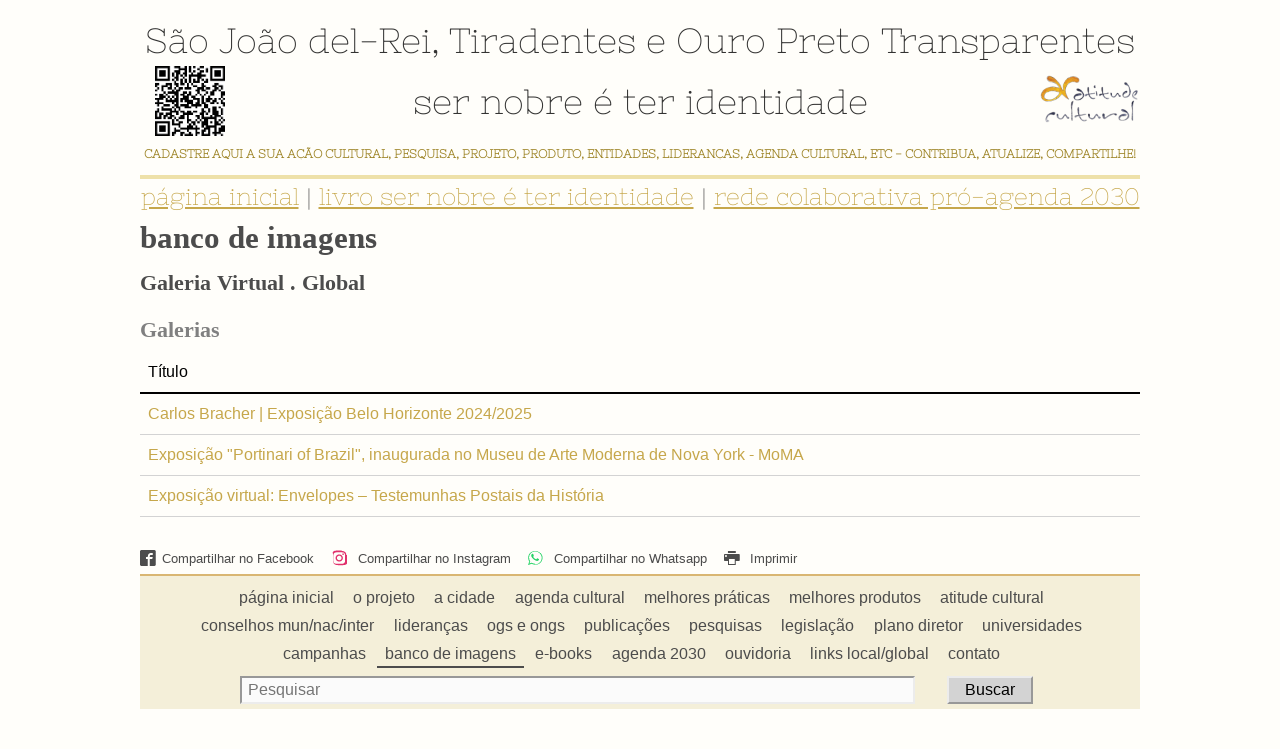

--- FILE ---
content_type: text/html; charset=utf-8
request_url: https://saojoaodelreitransparente.com.br/galleryGroups/view/34
body_size: 14310
content:
<!DOCTYPE html>
<html>
<head>
    <meta charset="utf-8">
    <title>São João del-Rei, Tiradentes, Ouro Preto Transparentes - Galeria Virtual . Global</title>

    
    <meta name="viewport" content="width=device-width, initial-scale=1">
    <link rel="stylesheet" href="/static/sjdrt/styles.css?v18">
    <link rel="apple-touch-icon" sizes="180x180" href="/static/tileicon180.png">
    <meta property="og:site_name" content="São João del Rei Transparente"/>
    <link rel="stylesheet" type="text/css" href="/static/css/js-image-slider.css?v2" />
    <script type="text/javascript" src="/static/js/js-image-slider.js"></script>
    

    
    <meta name="description" content="São João del Rei Transparente" />
    <meta name="keywords" content="Sao Joao del Rei, Transparente, SJDR, SJDRT, turismo, trilha dos inconfidentes, cidade historica, Atitude Cultural, SJDR Transparente, Alzira Haddad" />
    <meta property="og:image" content="/static/atitudecultural.png" />
    
</head>
<body class="gallery_group_view">

    <header>
        <div id="cityTitles">
            <a href="/presentations/index/type:sjdr">São João del-Rei</a>, <a href="/presentations/index/type:trd">Tiradentes</a> e <a href="/presentations/index/type:op">Ouro Preto</a> Transparentes
        </div>
        <div id="headerTitle">
            <div id="qrcode">      
                
                    <img src="https://saojoaodelreitransparente.com.br/static/files/qrcode/0aeed2cd7ff2111ce538b0144b358176.png">
                
            </div>
            <div id="subtitle">ser nobre é ter identidade</div>
            <div id="atitude">
                <a href="/projects/view/627"><img src="/static/atitudecultural.png" alt="" width="150" height="84"></a>
            </div>
            <div id="quotes">
                <div id= "homeSubmit">
                    <a href="/presentations/index/type:contact">CADASTRE AQUI A SUA AÇÃO CULTURAL, PESQUISA, PROJETO, PRODUTO, ENTIDADES,	LIDERANÇAS, AGENDA CULTURAL, ETC - CONTRIBUA, ATUALIZE, COMPARTILHE!</a>
                </div>
                <p>a cidade com que sonhamos é a cidade que podemos construir</p>
            </div>
        </div>
    </header>
    
    <article>
        <div id="slogan">
            <div id="serNobre"> <a href="/">página inicial</a> | <a href="/works/view/1333">livro ser nobre é ter identidade</a> | <a href="/presentations/index/type:sjdr">rede colaborativa pró-agenda 2030</a></div>
        </div>
        
            
        

        

    <h2>Banco de Imagens</h2>

    

    <h3 class="subtitle">Galeria Virtual . Global</h3>
    
    <div class="fieldWidthControl">
        
    </div>
    <script>
        document.addEventListener("DOMContentLoaded", function() {
            document.querySelectorAll('.fieldItem').forEach(item => {
                const length = parseInt(item.getAttribute('data-length'), 10);
                if (length > 50) {
                    item.classList.add('fieldFullWidth');
                }
            });
        });
    </script>

    
    
        <h3>Galerias</h3>
        <table class="listing related">

            <tr>
                
                <th>Título</th>
                
            </tr>

            
            <tr>
                
                    <td class="title"><a href="/galleries/view/443/" >Carlos Bracher | Exposição Belo Horizonte 2024/2025</a></td>
                
            </tr>
            
            <tr>
                
                    <td class="title"><a href="/galleries/view/423/" >Exposição &#34;Portinari of Brazil&#34;, inaugurada no Museu de Arte Moderna de Nova York - MoMA</a></td>
                
            </tr>
            
            <tr>
                
                    <td class="title"><a href="/galleries/view/426/" >Exposição virtual: Envelopes – Testemunhas Postais da História </a></td>
                
            </tr>
            

        </table>
    
    



        
        <div id="share">
            <a id="fb" href="https://www.facebook.com/sharer/sharer.php?u=https%3A//saojoaodelreitransparente.com.br/galleryGroups/view/34">
                <svg xmlns="http://www.w3.org/2000/svg" width="16" height="16" viewBox="0 0 16 16">
                <path fill="#4c4c4c" d="M14.5 0h-13c-0.825 0-1.5 0.675-1.5 1.5v13c0 0.825 0.675 1.5 1.5 1.5h6.5v-7h-2v-2h2v-1c0-1.653 1.347-3 3-3h2v2h-2c-0.55 0-1 0.45-1 1v1h3l-0.5 2h-2.5v7h4.5c0.825 0 1.5-0.675 1.5-1.5v-13c0-0.825-0.675-1.5-1.5-1.5z"></path>
                </svg>Compartilhar no Facebook</a>
            <a href="https://www.instagram.com/create/story/?url=https%3A//saojoaodelreitransparente.com.br/galleryGroups/view/34">
                <svg xmlns="http://www.w3.org/2000/svg" viewBox="0 0 448 512" fill="#E1306C" width="16px" height="16px">
                    <path d="M224.1 141c-63.6 0-114.9 51.3-114.9 114.9S160.5 370.8 224.1 370.8 339 319.5 339 255.9 287.7 141 224.1 141zm0 186.6c-39.6 0-71.9-32.3-71.9-71.9s32.3-71.9 71.9-71.9 71.9 32.3 71.9 71.9-32.2 71.9-71.9 71.9zm146.4-194.3c0 14.9-12.1 27-27 27s-27-12.1-27-27 12.1-27 27-27 27 12.1 27 27zm76.1 27.2c-1.7-35.6-9.9-67.1-36.3-92.6s-57-34.6-92.6-36.3C293.4 16 284.3 16 224 16s-69.4.1-101.7 4.5c-35.6 1.7-67.1 9.9-92.6 36.3S34.7 114.4 33 150c-4.4 32.3-4.5 41.4-4.5 101.7s.1 69.4 4.5 101.7c1.7 35.6 9.9 67.1 36.3 92.6s57 34.6 92.6 36.3c32.3 4.4 41.4 4.5 101.7 4.5s69.4-.1 101.7-4.5c35.6-1.7 67.1-9.9 92.6-36.3s34.6-57 36.3-92.6c4.4-32.3 4.5-41.4 4.5-101.7s-.1-69.4-4.5-101.7zm-48.1 229.2c-7.8 19.5-22.9 34.6-42.3 42.3-29.3 11.7-99 9-132.1 9s-102.7 2.6-132.1-9c-19.5-7.8-34.6-22.9-42.3-42.3-11.7-29.3-9-99-9-132.1s-2.6-102.7 9-132.1c7.8-19.5 22.9-34.6 42.3-42.3 29.3-11.7 99-9 132.1-9s102.7-2.6 132.1 9c19.5 7.8 34.6 22.9 42.3 42.3 11.7 29.3 9 99 9 132.1s2.6 102.7-9 132.1z"/>
                  </svg>
                  Compartilhar no Instagram</a>
            <a href="#" onclick="shareOnWhatsApp('https%3A//saojoaodelreitransparente.com.br/galleryGroups/view/34'); return false;">
                <svg xmlns="http://www.w3.org/2000/svg" viewBox="0 0 448 512" fill="#25D366" width="16px" height="16px">
                    <path d="M380.9 97.1C339.3 55.5 282.4 32 221.1 32 99.4 32 4.9 126.5 5 248.2c0 43.5 11.5 85.4 33.1 122.3L0 480l115.8-37.8c35.5 19.5 75.6 29.8 116.2 29.8 121.7-.1 220.1-99.5 220.2-221.2.1-61.4-23.4-118.4-65.1-160.1zM221.1 438.5c-35.1 0-69.6-9.4-99.6-27.2l-7.1-4.2-68.6 22.4 22.9-66.7-4.4-7.3c-20.7-34.5-31.6-73.9-31.6-114.3C32.7 136 120.2 48.5 221.1 48.5c54.7 0 106 21.3 144.7 60 38.7 38.7 60 90.1 60 144.7-.1 113.1-92.2 205.3-205.3 205.3zm114.6-151.3c-6.2-3.1-36.6-18-42.3-20-5.7-2.1-9.9-3.1-14.1 3.1-4.2 6.2-16.1 20-19.7 24.1-3.6 4.2-7.3 4.7-13.5 1.6-6.2-3.1-26.1-9.6-49.8-30.7-18.4-16.4-30.7-36.7-34.3-42.9-3.6-6.2-.4-9.6 2.7-12.6 2.8-2.8 6.2-7.3 9.3-10.9 3.1-3.6 4.2-6.2 6.2-10.4 2.1-4.2 1-7.8-.5-10.9-1.5-3.1-13.5-32.5-18.5-44.3-4.9-11.8-9.9-10.2-13.5-10.4-3.6-.2-7.3-.2-11.1-.2-3.6 0-10.4 1.5-15.8 7.3-5.7 6.2-20.8 20.4-20.8 49.8s21.3 57.7 24.3 61.7c3.1 4.2 42 64.1 101.4 89.8 59.4 25.7 59.4 17.1 70.1 16.1 10.7-1 35.5-14.5 40.4-28.6 5.1-14.2 5.1-26.3 3.6-28.6-1.5-2.3-5.7-3.7-11.9-6.8z"/>
                </svg>
                Compartilhar no Whatsapp</a>
            <a href="javascript:window.print()">
                <svg xmlns="http://www.w3.org/2000/svg" width="16" height="16" viewBox="0 0 16 16">
                <path fill="#4c4c4c" d="M4 1h8v2h-8v-2z"></path>
                <path fill="#4c4c4c" d="M15 4h-14c-0.55 0-1 0.45-1 1v5c0 0.55 0.45 1 1 1h3v4h8v-4h3c0.55 0 1-0.45 1-1v-5c0-0.55-0.45-1-1-1zM2 7c-0.552 0-1-0.448-1-1s0.448-1 1-1 1 0.448 1 1-0.448 1-1 1zM11 14h-6v-5h6v5z"></path>
                </svg>
                Imprimir</a>
        </div>
        
    </article>

    

    
    <nav class="main">
        <a href="/" class="">página inicial</a><a href="/presentations/index/type:project" class="">o projeto</a><a href="/presentations/index/type:sjdr" class="">a cidade</a><a href="/events/" class="">agenda cultural</a><a href="/projects/" class="">melhores práticas</a><a href="/services/" class="">melhores produtos</a><a href="/projects/view/627" class="">atitude cultural</a><a href="/councils/" class="">conselhos mun/nac/inter</a><a href="/works/index/type:other/" class="">lideranças</a><a href="/organizations/" class="">ogs e ongs</a><a href="/works/index/type:article/" class="">publicações</a><a href="/works/index/type:research/" class="">pesquisas</a><a href="/laws/" class="">legislação</a><a href="/laws/view/51" class="">plano diretor</a><a href="/productionGroups/" class="">universidades</a><a href="/projects/index/type:campanhas/" class="">campanhas</a><a href="/galleryGroups/" class="current">banco de imagens</a><a href="/presentations/index/type:ebook" class="">e-books</a><a href="/presentations/index/type:seal" class="">agenda 2030</a><a href="/ombudsmen/" class="">ouvidoria</a><a href="/links/" class="">links local/global</a><a href="/presentations/index/type:contact" class="">contato</a>
        
    </nav>
    <div id="search">
        <form id="inlineSearch" method="post" action="/search">
                <span>
                    <div><input id="term" name="term" type="text" value="" placeholder="Pesquisar"></div>
                    <div><input type="submit" value="Buscar"></div>
                </span>
        </form>
    </div>
    

    
    <p class="contribute">
            ESSE PORTAL É UM PROJETO VOLUNTÁRIO. NÃO PERTENCE À PREFEITURA MUNICIPAL |
            <a href="/presentations/index/type:contact">CADASTRE GRATUITAMENTE A SUA AÇÃO SÓCIOCULTURAL</a>
    </p>
    
    <div id="support">
        <div>
            <a href="/laws/view/51"><img src="/static/img/support/planodiretor.png" alt="" /></a>
            <a href="/laws/view/328"><img src="/static/img/support/planodiretor-trd.png" alt="" /></a>
            <a href="/laws/view/332"><img src="/static/img/support/planodiretor-op.png" alt="" /></a>
        </div>
        <div>
            <a href="http://www.ufmg.br"><img src="/static/img/support/ufmg.png"></a>
            <a href="http://www.ilo.org"><img src="/static/img/support/oit.png"></a>
            <a href="http://www.unitar.org"><img src="/static/img/support/unitar.png"></a>
            <a href="http://www.parqueciencias.com/"><img src="/static/img/support/parquedelasciencias.png"></a>
            <a href="http://caixa.gov.br"><img src="/static/img/support/caixa.png"></a>
            <a href="http://portal.iphan.gov.br"><img src="/static/img/support/iphan.png"></a>
            <a href="http://www.it4all-regions.org"><img src="/static/img/support/it4all.png"></a>
            <a href="http://www.ufsj.edu.br"><img src="/static/img/support/ufsj.png"></a>
            <a href="http://www.iila.org"><img src="/static/img/support/institutoitalolatinoamericano.png"></a>
            <a href="http://www.capitalbrasileiradacultura.org"><img src="/static/img/support/cbc.png"></a>
            <a href="http://www.iaf.gov"><img src="/static/img/support/fundacaointeramericana.png"></a>
            <a href="http://www.cifalbilbao.org"><img src="/static/img/support/cifalbilbao.png"></a>
        </div>
        <div>
            <a href="http://portal.iphan.gov.br/pagina/detalhes/622" target="_blank"><img src="/static/img/support/lei_de_incentivo_a_cultura_original.png" alt="" /></a>
        </div>
        <div>
            <a href="https://www.cemig.com.br/" target="_blank"><img src="/static/img/support/cemig-logo.png"></a>
        </div>
        <div>
            <a href="https://www.mg.gov.br/" target="_blank"><img src="/static/img/support/governo-de-minas-gerais.png"></a>
        </div>
        <div>
            <a href="/projects/view/627"><img src="/static/img/support/atitudecultural.png" alt="" width="100" height="56"></a>

        </div>
        <div>
            <a href="https://www.gov.br/cultura/pt-br" target="_blank"><img src="/static/img/support/ministerio_da_cultura.png"></a>
        </div>
    </div>
    <script>
        let blocks = document.querySelectorAll('#support div');
        for(let block of blocks) {
            block.children[0].dataset.active = '1';
        }
        function slideSupport() {
            for(let block of blocks) {
                let first = block.querySelector('a');
                let active = block.querySelector('a[data-active]');
                let next = active.nextElementSibling;
                active.removeAttribute('data-active');
                if(next) {
                    next.dataset.active = '1';
                } else {
                    first.dataset.active = '1';
                }
            }
            setTimeout(slideSupport, 2200);
        }
        setTimeout(slideSupport, 2200);
        
        function shareOnWhatsApp(url) {
            let isMobile = /iPhone|iPad|iPod|Android/i.test(navigator.userAgent);
            let whatsappUrl = isMobile 
                ? 'whatsapp://send?text=' + encodeURIComponent(url)
                : 'https://web.whatsapp.com/send?text=' + encodeURIComponent(url);
            window.open(whatsappUrl, '_blank');
        }
        
        var quotes = document.getElementById('quotes');
        var hideQuotes = function() {
            for(i=0; i < quotes.children.length; i++) {
                quotes.children[i].style.display = 'none';
            }
        }
        hideQuotes();
        quotes.children[0].style.display = 'block';
        var current = 1;
        var interval = setInterval(function() {
            hideQuotes();
            quotes.children[current].style.display = 'block';
            current++;
            if(current >= quotes.children.length) {
                current = 0;
            }
        }, 3000);
        if (window.location.pathname !== '/'){
            let hiddenElement = document.querySelector('#quotes')
            hiddenElement.style.display = 'block'
        }
    </script>

    
    <footer>
        <p>São João del-Rei, Tiradentes, Ouro Preto Transparentes . Projeto e coordenação: <a href="https://saojoaodelreitransparente.com.br/works/view/1037">Alzira Agostini Haddad</a> . Todos os direitos reservados</p><br>
        <p class="credits"><a href="https://sinoweb.com.br">Sinoweb</a></p>
    </footer>
    

</body>
</html>

--- FILE ---
content_type: text/css
request_url: https://saojoaodelreitransparente.com.br/static/sjdrt/styles.css?v18
body_size: 17834
content:
body {
    margin: 0;
    background: #fffefa;
    font-family: "Lucida Grande", Arial, sans-serif;
    font-size: 100%;
    line-height: 1.5;
    color: #4c4c4c; }

/* ----- NEW CITIES ADITION ----- */

@font-face {
    font-family: "Nixie One";
    src:url("/static/fonts/NixieOne-Regular.ttf"); }

header {
    margin-top: 0.3em;
    font-family: "Nixie One";
    border-bottom: solid 4px #eee1a9;
    color: rgba(0, 0, 0, 0.800); }

h1 {
    font-size: 230%;
    font-weight: 400; }

header #cityTitles {
    margin-top: 0.4em;
    font-size: 220%;
    text-align: center;
    font-weight: lighter;
    font-style: normal;
    display: block; }

header #cityTitles a {
    display: inline-flex; }

header #headerTitle {
    margin-bottom: 0.25em;
    display: grid;
    grid-auto-flow: column;
    grid-template-columns: 100px auto 100px; }

#subtitle {
    font-size: 220%;
    place-self: center;
    text-align: center; }

#atitude {
    place-self: center; }

#slogan {
    display: flex;
    width: 100%;
    margin: 10px 0 -20px 0;
    justify-content: center;
    align-items: center;
    flex-wrap: wrap; 
    font-size: 110%; }

#homePageButton {
    color: #333333;
    font-family: "Nixie One", system-ui;
    text-align: center;
    text-decoration: none;
    margin: auto;
    font-size: 0.8em; }

#homePageButton:hover {
    color: #c6a74b;
    text-decoration: underline; }

#serNobre {
    flex: 2 1;
    box-sizing: border-box;
    text-align: center;
    font-size: 137%;
    font-family: "Nixie One", system-ui;
    font-weight: lighter;
    font-style: normal;
    margin-top:0.125em;
    margin-bottom: 0.125em; }

#newSubmit:hover {
    color: #c6a74b;
    text-decoration: underline; }

#homeSubmit {
    padding-top: .75em;
    font-weight: bold;
    text-align: center;
    font-size: 60%;
    color: #9E8528; }
#homeSubmit:hover {
    text-decoration: underline;}
    /* ----------------------------- */

h2 {
    text-transform: lowercase;
    font-size: 196%;
    font-family: serif; 
    margin-top: 0.5em; 
    margin-bottom: 0; }
h3, dt {
    font-size: 186%;
    font-family: serif;
    color: black; }
h3, dt {
    font-weight: bold;
    color: gray;
    font-size: 138%; 
    margin-bottom: 0.25em; }
a {
    color: #c6a74b; }
a:visited {
    color: #c6a74b; }
h1 a {
    color: black;
    text-decoration: none; }

img {
    height: auto;
    max-width: 100%; }

body > header {
    margin-bottom: -0.8em;
    padding-top: 0em; }
body > header img {
    height: 56px;
    width: auto;
    vertical-align: top; }
body > header h1 img {
    height: 42px; }
body > header * ,
body > header a:visited {
    color: inherit;
    text-decoration: none;  }
#admin > header {
    background: dimgray; }
#admin article header {
    display: grid;
    grid-auto-flow: column;
    justify-content: space-between;
    align-items: baseline; }

nav.main {
    border-top: solid 2px #d9b672;
    display: flex;
    flex-direction: row;
    flex-wrap: wrap;
    gap: 0px;
    align-items: center;
    justify-content: center;
    background: #f2e9c2;
    background: #f4efd9;
    padding: 0.5em 1em;
    box-sizing: border-box;
    text-align: center; }
nav a, nav a:visited {
    color: #4c4c4c;
    display: inline-block;
    padding: 0 0.5em;
    margin-left: 0.2em;
    text-decoration: none;
    border-top: solid 2px transparent;
    border-bottom: solid 2px transparent; }
nav a:hover ,
nav .current {
    border-bottom-color: inherit; }

.flash {
    width: 100%;
    padding: 0.6em 0;
    background: powderblue;
    color: black;
    margin: 0 auto 1em auto;
    text-align: center; }
.flash.error {
    background: crimson;
    color: white; }
.flash:before {
    padding-right: 0.6em;
    content: '\2691'; }
.flash.error:before {
    content: '\26A0'; }
.flash a {
    color: inherit; }

table {
    border-top: 1px solid lightgray;
    border-spacing: 0;
    border-collapse: collapse; }
table.listing {
    border-top: 0;
    width: 100%;
    overflow: auto;
    display: block;
    margin-bottom: 1em;
    padding-bottom: 1em; }
table.listing tbody {
    width: 100%;
    display: table; }
th {
    font-weight: normal;
    color: black;
    border-bottom: solid 2px black;
    padding: 0.5em;
    text-align: left; }
td {
    border-bottom: solid 1px lightgray;
    padding: 0.5em; }
table img {
    height: 3em;
    width: auto;
    max-width: unset; }
table.listing a {
    text-decoration: none; }
table.listing a:hover {
    text-decoration: underline; }
.break {
    overflow-wrap: anywhere; }

#admin tr:hover {
    background: ivory; }
td.view,
td.edit,
td.delete {
    text-align: center;
    padding: 0;
    width: 1%; }

li p {
    margin: 0; }
dl {
    display: grid;
    grid-template-columns: min-content 1fr;
    grid-gap: 1.3em; }
dd {
    margin: 0;
    padding: 0.3em 0 0 0; }

form table {
    width: auto;
    overflow: unset;
    padding: 0;
    margin: 0; }
form th, form td {
    padding: 0;
    border: none;
    padding-bottom: 0.6em; }

form.postLink {
    display: inline; }
form.postLink button {
    cursor: pointer;
    padding: 0;
    border: none;
    background: none;
    color: blue; }

.yes, .no, .none {
    font-size: 0;
    text-decoration: none; }
.yes:before, .no:before, .none:before {
    font-size: 22px; }
.yes:before {
    color: darkturquoise;
    content: '\2714'; }
.no:before {
    color: lightcoral;
    content: '\2718'; }
.none:before {
    color: lightgray;
    content: '\2014'; }

.view a,
.edit a,
.delete input[type="submit"] {
    text-indent: -9999px;
    background-position: center;
    background-repeat: no-repeat;
    background-size: 1.1em;
    width: 2.2em;
    min-width: unset;
    height: 2.2em;
    padding: 0;
    border: none;
    background-color: transparent;
    text-decoration: none;
    display: inline-block; }
.view a {
    background-image: url('[data-uri]');
}
.edit a {
    background-image: url('[data-uri]');
}
.delete input[type="submit"] {
    background-image: url('[data-uri]');
}

#pagination {
    text-align: left; }
#pagination a {
    color: #c6a74b; }
#pagination a:visited {
    color: #c6a74b; }
#pagination a:hover ,
#pagination a.current {
    color: inherit;
    border-bottom-color: inherit; }
#pagination a.prev ,
#pagination a.next {
    color: inherit;
    width: 0.6em;
    text-indent: -9999px; }
#pagination a.prev:before {
    position: relative;
    left: 9999px;
    content: '\276E'; }
#pagination a.next:before {
    position: relative;
    left: 9999px;
    content: '\276F'; }

form {
    display: grid;
    grid-template-columns: 15% 60%;
    grid-template-columns: min-content 60%;
    grid-auto-rows: minmax(2.5em, auto);
    grid-gap: 0.6em 2em;
    align-items: start; }
label {
    color: inherit;
    padding-top: 0.6em; }
label.required:after {
    content: '*';
    color: crimson; }
input, textarea, select {
    color: inherit;
    font-size: inherit;
    font-family: inherit;
    padding: 0.2em 0.4em;
    border: 2px inset #ececec;
    background: #fbfbfb; }
input[type="text"], input[type="password"], input[type="file"], textarea {
    width: 100%;
    box-sizing: border-box; }
input[type="checkbox"], input[type="radio"] {
    padding: unset;
    margin: 0.8em 0.4em; }
textarea {
    height: 50vh; }
input[type="submit"] {
    color: black;
    cursor: pointer;
    width: auto;
    min-width: 12em;
    padding: 0.6em 3em;
    border-style: outset;
    background: lightgray; }
input[type="submit"].processing {
    background: #cacaca;
    border-style: inset; }
input[readonly] {
    background: transparent;
    border-color: transparent; }

form .error {
    padding: 0.6em;
    background: crimson;
    color: white; }
.inline input {
    margin-right: 0.8em;
    width: 4em; }
.inline select {
    margin-right: 0.8em;
    width: auto; }
.multiCheckbox {
    max-height: 50vh;
    overflow: auto;
    list-style-type: none;
    padding: 0;
    border: 2px inset #ececec;
    margin: 0; }
.multiCheckbox li {
    display: flex;
    align-items: baseline; }
form a img {
    margin-top: 0.6em;
    max-width: 25%;
    height: auto; }


div .pell {
    border: 2px inset #ececec; }
div .pell-actionbar {
    border-bottom: 1px solid #dedede;
    background: #f0f0f0; }
div .pell-content {
    background: white;
    padding: 0.6em 0.4em; }
div .pell-button {
    width: unset;
    min-width: 30px;
    border: 1px outset transparent;
    margin: 0.4em; }
div .pell-button:hover {
    border-color: white;
    background: #d9d9d9; }

footer {
    font-family: serif;
    display: block;
    text-align: center;
    font-size: 80%;
    margin-top: 2em;
    margin-bottom: 2em;
    border-top: solid 2px black; }

footer p {
    margin: 0.5em auto auto 0; }

footer .credits a {
    font-family: serif;
    text-decoration: none;
    color: #aaa; }


/* CUSTOM */

.contribute {
    margin: 1.5em 0;
    text-align: center;
    font-size: 70%;
    color: #5c5c5c; }
.contribute a {
    text-decoration: none;
    color: inherit; }

.params a.current {
    color: inherit; }
p.params.type {
    margin: 0.25em auto; }
p.params.scope {
    margin: 0.25em auto; }

div.params a.pt {
    background: url('/static/img/other/langPt.gif') no-repeat left center;
    margin-right: 1.5em;
    padding-left: 1.5em; }
div.params a.en {
    background: url('/static/img/other/langEn.gif') no-repeat left center;
    margin-right: 1.5em;
    padding-left: 1.5em; }
div.params a.es {
    background: url('/static/img/other/langEs.gif') no-repeat left center;
    margin-right: 1.5em;
    padding-left: 1.5em; }

body.home_page .intro {
    text-align: center;
    overflow: hidden;}

#newsflashes {
    font-size: 80%; 
    margin: 0.5em auto;}
#quotes {
    grid-column: 1 / -1;
    grid-row: 2;
    height: 25px;
    font-size: 120%;
    text-align: center; 
    font-family: "Nixie One";}
#quotes p{
    margin: 0;
}

body.link_list h3 {
    border-bottom: 1px solid lightgray;
    margin-bottom: -0.6em; }
body.link_list .description {
    padding: 1em 6em; }

#support {
    display: grid;
    grid-auto-flow: column;
    justify-content: space-between;
    align-items: center; }
#support a {
    display: none; }
#support a[data-active] {
    display: block; }

h3.subtitle {
    color: inherit;
    margin-top: 0.25em;
    margin-bottom: 0; }
   
.fieldWidthControl {
    display: flex;
    flex-wrap: wrap; 
    margin-top: -0.5em; }
.fieldItem {
    flex: 1 1 calc(50% - 20px); }
.fieldFullWidth {
    flex: 1 1 100%; }

body.gallery_view #picture {
    position: relative;
    text-align: center;
    margin: 0 0 2em 0;
    background: #f0f0f0;
    padding: 2em; }
body.gallery_view #main {
    min-height: 200px; 
    max-height: 800px;}
body.gallery_view #picture figcaption {
    text-align: left; }
body.gallery_view #loading {
    z-index: 2;
    position: absolute;
    top: 5em;
    left: calc(50% - 50px);
    width: 100px;
    height: auto; }
body.gallery_view #thumbs figure {
    display: inline-block;
    width: 100px;
    height: 100px;
    margin: 0 1em 1em 0; }
body.gallery_view #thumbs figcaption {
    display: none; }
.picNav {
    position: absolute;
    top: 2em;
    left: -60px;
    text-decoration: none;
    color: #ccc;
    font-size: 300%; }
.picNav#picNext {
    left: unset;
    right: -60px; }

#search {
    display: grid;
    grid-auto-flow: column;
    grid-auto-columns: auto max-content;
    grid-gap: 5em; }   
#inlineSearch {
    background: #f4efd9;
    display: block;
    padding-bottom: 5px;
    width: 90vw;
    max-width: 1000px;
    margin-left: auto;
    margin-right: auto; }
#inlineSearch span {
    display: grid;
    grid-template-columns: 90% auto;
    grid-gap: 2em;
    margin: 0 150px 0 100px; }
#inlineSearch input[type="submit"] {
    padding: 0.2em 1em;
    min-width: unset; }

body#admin #inlineSearch {
    grid-template-columns: auto max-content; }
body#admin #inlineSearch input[type="submit"] {
    }

#share {
    font-size: 80%;
    margin-top: 1em;
    margin-bottom: 0.5em; }
#share a {
    color: inherit;
    margin-right: 1em;
    text-decoration: none; }
#share #newSubmit {
    color: #c6a74b; }
#share svg {
    vertical-align: sub;
    padding-right: 0.5em; }
#share #contribute {
    float: right;
    margin: 0; }

#qrcode img {
    width: 70px;
    height: 70px; }

#cityPresentations {
    display: flex;
    margin-top: 20px;
    font-size: 150%;
    text-align: center;
    gap: 10px;
}

/* WIDTH */ 

body > header,
article,
nav.main,
.contribute,
#support,
footer {
    width: 90vw;
    max-width: 1000px;
    margin-left: auto;
    margin-right: auto; }
#qrcode {
    place-self: center; }

/* MEDIA QUERIES */ 

@media (max-width: 1060px) {
    #headerTitle {
        font-size: 80%; } 
}

@media (max-width: 880px) {
header #headerTitle {
    margin-top: -1em; }

#sloganBotao a {
    display: none; }

#qrcode {
    margin-top: 0; }
#subtitle {
    margin-top:0.5em; }
#serNobre {
    margin-right: 0;
    margin-top: 1em;
    font-size: 127%; }

#atitude {
    margin-top: 0;
    margin-right: 0;
    padding: 0; }
#atitude img {
    width: 80%;
    height: auto; }
#quotes{
    margin-top: 0;
    font-size: 90%; }
#subtitle {
    font-size: 200%; }
#homeSubmit{
    margin-top: .25em;}
.picNav {
    display: none; }
nav.main {
    display: grid;
    grid-template-columns: 25% 25% 25% 25%;
    padding: 1.5em;
    box-sizing: border-box;
    text-align: center; }

#support {
    display: grid;
    justify-items: center;
    grid-auto-flow: unset;
    grid-template-columns: 33% auto 33%; }

footer {
    display: block; }
}

@media (max-width: 690px) {
h1 {
    color: black; }
header #cityTitles{
    margin: 1em 0 -0.25em 0; }
header #headerTitle {
    margin-top:.25em ;
    display: grid;
    gap:5px;
    grid-auto-flow: row;
    grid-template-columns: 30%  40% 30%;
    place-items: center; }
#qrcode {
    grid-column: 1;
    place-self: center; }
#atitude {
    margin-top:0;
    grid-column: 3; }
#subtitle {
    grid-column:2; }

#serNobre {
    font-size: 97%; }

#atitude img {
    width: 100px;
    height: auto; }

nav.main {
    grid-template-columns: 50% 50%; }
#support {
    grid-template-columns: 1fr; }
#search {
    grid-gap: 1em;
    justify-items: center;
    grid-auto-flow: row; }
#inlineSearch span {
    margin: 0 150px 0 64px; }
}

@media (max-width: 480px) {

#serNobre {
    font-weight: bold;
    font-size: 90%; }

#atitude {
    margin: 0 0.125em; }

nav.main {
    grid-template-columns: 1fr; }

#inlineSearch span {
    margin: 0 150px 0 15px; }
}
#quotes{
    margin-bottom: .5em;
}
